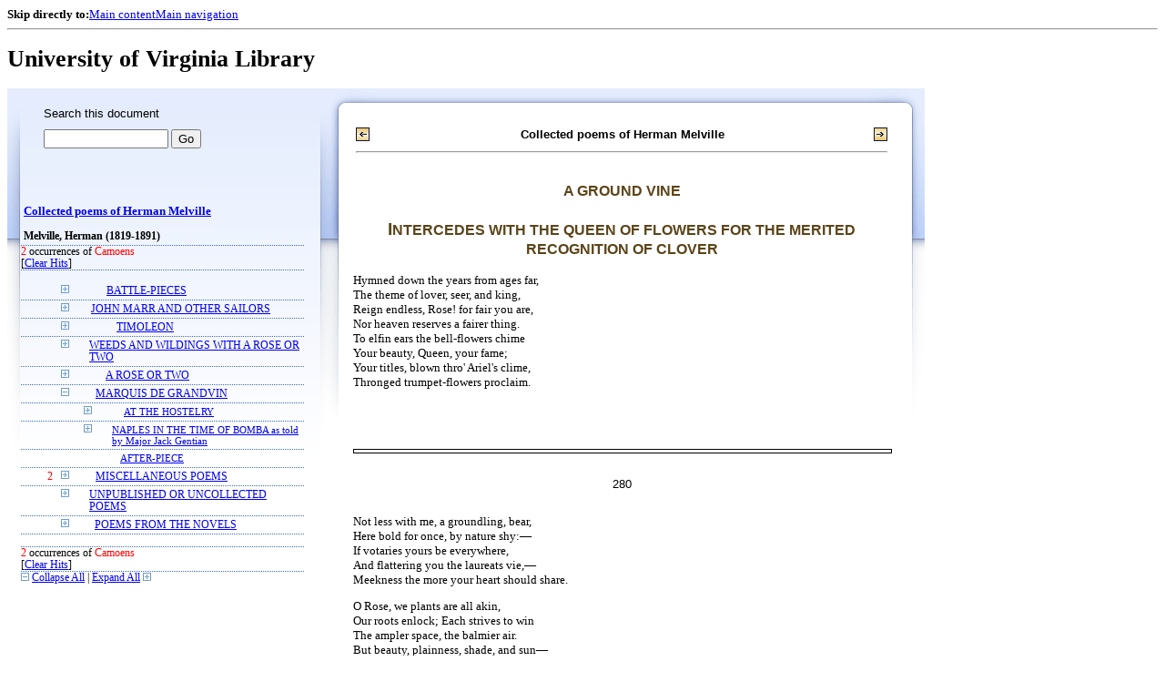

--- FILE ---
content_type: text/html;charset=UTF-8
request_url: https://xtf.lib.virginia.edu/xtf/view?docId=chadwyck_ap/uvaGenText/tei/chap_AM0833.xml;chunk.id=d199;toc.id=d216;brand=default;query=Camoens
body_size: 17471
content:

<!DOCTYPE html
  PUBLIC "-//W3C//DTD XHTML 1.0 Frameset//EN" "http://www.w3.org/TR/xhtml1/DTD/xhtml1-frameset.dtd">
<html xmlns="http://www.w3.org/1999/xhtml" xml:lang="en" lang="en"><head><meta http-equiv="Content-Type" content="text/html; charset=UTF-8; charset=UTF-8" /><title>Collected poems of Herman Melville ::  :: University of Virginia Library</title><link href="http://www.lib.virginia.edu/scripts/yui-2.2.0a/build/grids/grids.css" rel="stylesheet" type="text/css" /><link href="https://www2.lib.virginia.edu/styles/main.css" rel="stylesheet" type="text/css" /><link rel="stylesheet" type="text/css" href="/xtf/css/default/dl.css" /><link rel="stylesheet" type="text/css" href="/xtf/css/default/toc.css" /><link rel="stylesheet" type="text/css" href="/xtf/css/default/table.css" /><link rel="stylesheet" type="text/css" href="/xtf/css/default/uva_blacklight_tei.css" /><link href="http://www.lib.virginia.edu/scripts/yahoo/2.3.0/build/button/assets/skins/sam/button.css" rel="stylesheet" type="text/css" /><script type="text/javascript" src="http://www.lib.virginia.edu/scripts/yahoo/2.3.0/build/yahoo-dom-event/yahoo-dom-event.js"></script><script type="text/javascript" src="http://www.lib.virginia.edu/scripts/yui-2.2.0a/build/element/element-beta-min.js"></script><script type="text/javascript" src="http://www.lib.virginia.edu/scripts/yui-2.2.0a/build/animation/animation-min.js"></script><script type="text/javascript" src="http://www.lib.virginia.edu/scripts/yui-2.2.0a/build/tabview/tabview-min.js"></script><script type="text/javascript" src="http://www.lib.virginia.edu/scripts/yahoo/2.3.0/build/button/button-beta-min.js"></script><script type="text/javascript" src="https://www2.lib.virginia.edu/scripts/main.js"></script><link href="https://www2.lib.virginia.edu/styles/components/news.css" rel="stylesheet" type="text/css" /><link href="https://www2.lib.virginia.edu/styles/home.css" rel="stylesheet" type="text/css" /><script type="text/javascript" src="https://xtf.lib.virginia.edu/xtf/script/jquery-1.2.6.min.js"></script><script type="text/javascript" src="https://xtf.lib.virginia.edu/xtf/script/showpage.js"></script></head><body id="home" class="uvalib-dl uvalib-hd1"><div id="globalHd"><div class="docWrap"><div id="skipToNav" class="imgReplace"><strong>Skip directly to:</strong><a href="#content">Main content</a><a href="#globalNav">Main navigation</a></div><hr /><div id="bookmarkMotif"></div><div id="branding"><h1 id="logo" class="imgReplace">University of Virginia Library</h1></div></div></div><div id="content"><div class="docWrap"><div id="subContent1"><div name="leftcolumn" class="leftcolumn"><div class="bbar"><form action="https://xtf.lib.virginia.edu/xtf/view" method="GET"><input type="hidden" name="docId" value="chadwyck_ap/uvaGenText/tei/chap_AM0833.xml" /><input type="hidden" name="chunk.id" value="d199" /><span class="search-text">Search this document</span><input name="query" type="text" size="15" id="bbar-query-box" /> <input type="submit" value="Go" id="bbar-submit-button" /></form></div><div class="toc"><table cellpadding="0" cellspacing="0" class="title"><tr><td><div class="toc_title"><a href="https://xtf.lib.virginia.edu/xtf/view?docId=chadwyck_ap/uvaGenText/tei/chap_AM0833.xml;brand=default;;query=Camoens" target="_top">Collected poems of Herman Melville<br /></a><br /></div><div class="toc_byline">Melville, Herman (1819-1891)</div></td></tr></table><div class="hitSummary"><span class="hit-count">2</span> occurrences of <span class="hit-count">Camoens</span><br /> [<a href="https://xtf.lib.virginia.edu/xtf/view?docId=chadwyck_ap/uvaGenText/tei/chap_AM0833.xml;chunk.id=d199;toc.depth=1;toc.id=d216;brand=default" target="_top">Clear Hits</a>] </div><br /><table cellpadding="0" cellspacing="0" class="toc-line"><tr><td width="35" class="hits"></td><td class="expand"><a href="https://xtf.lib.virginia.edu/xtf/view?docId=chadwyck_ap/uvaGenText/tei/chap_AM0833.xml;chunk.id=d199;toc.id=d3;brand=default;query=Camoens" target="_top"><img src="https://xtf.lib.virginia.edu/xtf/icons/default/i_expand.gif" border="0" alt="expand section" /></a></td><td class="divnum"> </td><td class="head"><div class="l1"><a href="https://xtf.lib.virginia.edu/xtf/view?docId=chadwyck_ap/uvaGenText/tei/chap_AM0833.xml;chunk.id=d3;toc.depth=1;toc.id=d3;brand=default;query=Camoens#1" target="_top">BATTLE-PIECES</a></div></td></tr></table><table cellpadding="0" cellspacing="0" class="toc-line"><tr><td width="35" class="hits"></td><td class="expand"><a href="https://xtf.lib.virginia.edu/xtf/view?docId=chadwyck_ap/uvaGenText/tei/chap_AM0833.xml;chunk.id=d199;toc.id=d86;brand=default;query=Camoens" target="_top"><img src="https://xtf.lib.virginia.edu/xtf/icons/default/i_expand.gif" border="0" alt="expand section" /></a></td><td class="divnum"> </td><td class="head"><div class="l1"><a href="https://xtf.lib.virginia.edu/xtf/view?docId=chadwyck_ap/uvaGenText/tei/chap_AM0833.xml;chunk.id=d86;toc.depth=1;toc.id=d86;brand=default;query=Camoens#1" target="_top">JOHN MARR AND OTHER SAILORS</a></div></td></tr></table><table cellpadding="0" cellspacing="0" class="toc-line"><tr><td width="35" class="hits"></td><td class="expand"><a href="https://xtf.lib.virginia.edu/xtf/view?docId=chadwyck_ap/uvaGenText/tei/chap_AM0833.xml;chunk.id=d199;toc.id=d120;brand=default;query=Camoens" target="_top"><img src="https://xtf.lib.virginia.edu/xtf/icons/default/i_expand.gif" border="0" alt="expand section" /></a></td><td class="divnum"> </td><td class="head"><div class="l1"><a href="https://xtf.lib.virginia.edu/xtf/view?docId=chadwyck_ap/uvaGenText/tei/chap_AM0833.xml;chunk.id=d120;toc.depth=1;toc.id=d120;brand=default;query=Camoens#1" target="_top">TIMOLEON</a></div></td></tr></table><table cellpadding="0" cellspacing="0" class="toc-line"><tr><td width="35" class="hits"></td><td class="expand"><a href="https://xtf.lib.virginia.edu/xtf/view?docId=chadwyck_ap/uvaGenText/tei/chap_AM0833.xml;chunk.id=d199;toc.id=d168;brand=default;query=Camoens" target="_top"><img src="https://xtf.lib.virginia.edu/xtf/icons/default/i_expand.gif" border="0" alt="expand section" /></a></td><td class="divnum"> </td><td class="head"><div class="l1"><a href="https://xtf.lib.virginia.edu/xtf/view?docId=chadwyck_ap/uvaGenText/tei/chap_AM0833.xml;chunk.id=d168;toc.depth=1;toc.id=d168;brand=default;query=Camoens#1" target="_top">WEEDS AND WILDINGS WITH A ROSE OR TWO</a></div></td></tr></table><table cellpadding="0" cellspacing="0" class="toc-line"><tr><td width="35" class="hits"></td><td class="expand"><a href="https://xtf.lib.virginia.edu/xtf/view?docId=chadwyck_ap/uvaGenText/tei/chap_AM0833.xml;chunk.id=d199;toc.id=d202;brand=default;query=Camoens" target="_top"><img src="https://xtf.lib.virginia.edu/xtf/icons/default/i_expand.gif" border="0" alt="expand section" /></a></td><td class="divnum"> </td><td class="head"><div class="l1"><a href="https://xtf.lib.virginia.edu/xtf/view?docId=chadwyck_ap/uvaGenText/tei/chap_AM0833.xml;chunk.id=d202;toc.depth=1;toc.id=d202;brand=default;query=Camoens#1" target="_top">A ROSE OR TWO</a></div></td></tr></table><table cellpadding="0" cellspacing="0" class="toc-line"><tr><td width="35" class="hits"></td><td class="expand"><a href="https://xtf.lib.virginia.edu/xtf/view?docId=chadwyck_ap/uvaGenText/tei/chap_AM0833.xml;chunk.id=d199;toc.id=;brand=default;query=Camoens" target="_top"><img src="https://xtf.lib.virginia.edu/xtf/icons/default/i_colpse.gif" border="0" alt="collapse section" /></a></td><td class="divnum"> </td><td class="head"><div class="l1"><a href="https://xtf.lib.virginia.edu/xtf/view?docId=chadwyck_ap/uvaGenText/tei/chap_AM0833.xml;chunk.id=d216;toc.depth=1;toc.id=d216;brand=default;query=Camoens#1" target="_top">MARQUIS DE GRANDVIN</a></div></td></tr></table><table cellpadding="0" cellspacing="0" class="toc-line"><tr><td width="60" class="hits"></td><td class="expand"><a href="https://xtf.lib.virginia.edu/xtf/view?docId=chadwyck_ap/uvaGenText/tei/chap_AM0833.xml;chunk.id=d199;toc.id=d217;brand=default;query=Camoens" target="_top"><img src="https://xtf.lib.virginia.edu/xtf/icons/default/i_expand.gif" border="0" alt="expand section" /></a></td><td class="divnum"> </td><td class="head"><div class="l2"><a href="https://xtf.lib.virginia.edu/xtf/view?docId=chadwyck_ap/uvaGenText/tei/chap_AM0833.xml;chunk.id=d217;toc.depth=1;toc.id=d217;brand=default;query=Camoens#1" target="_top">AT THE HOSTELRY</a></div></td></tr></table><table cellpadding="0" cellspacing="0" class="toc-line"><tr><td width="60" class="hits"></td><td class="expand"><a href="https://xtf.lib.virginia.edu/xtf/view?docId=chadwyck_ap/uvaGenText/tei/chap_AM0833.xml;chunk.id=d199;toc.id=d227;brand=default;query=Camoens" target="_top"><img src="https://xtf.lib.virginia.edu/xtf/icons/default/i_expand.gif" border="0" alt="expand section" /></a></td><td class="divnum"> </td><td class="head"><div class="l2"><a href="https://xtf.lib.virginia.edu/xtf/view?docId=chadwyck_ap/uvaGenText/tei/chap_AM0833.xml;chunk.id=d227;toc.depth=1;toc.id=d227;brand=default;query=Camoens#1" target="_top">

NAPLES IN THE TIME OF BOMBA as told by Major Jack Gentian

</a></div></td></tr></table><table cellpadding="0" cellspacing="0" class="toc-line"><tr><td width="60" class="hits"></td><td class="expand"> </td><td class="divnum"> </td><td class="head"><div class="l2"><a href="https://xtf.lib.virginia.edu/xtf/view?docId=chadwyck_ap/uvaGenText/tei/chap_AM0833.xml;chunk.id=d237;toc.depth=1;toc.id=d216;brand=default;query=Camoens#1" target="_top">AFTER-PIECE</a></div></td></tr></table><table cellpadding="0" cellspacing="0" class="toc-line"><tr><td width="35" class="hits"><span class="hit-count">2  </span></td><td class="expand"><a href="https://xtf.lib.virginia.edu/xtf/view?docId=chadwyck_ap/uvaGenText/tei/chap_AM0833.xml;chunk.id=d199;toc.id=d238;brand=default;query=Camoens" target="_top"><img src="https://xtf.lib.virginia.edu/xtf/icons/default/i_expand.gif" border="0" alt="expand section" /></a></td><td class="divnum"> </td><td class="head"><div class="l1"><a href="https://xtf.lib.virginia.edu/xtf/view?docId=chadwyck_ap/uvaGenText/tei/chap_AM0833.xml;chunk.id=d238;toc.depth=1;toc.id=d238;brand=default;query=Camoens#1" target="_top">MISCELLANEOUS POEMS</a></div></td></tr></table><table cellpadding="0" cellspacing="0" class="toc-line"><tr><td width="35" class="hits"></td><td class="expand"><a href="https://xtf.lib.virginia.edu/xtf/view?docId=chadwyck_ap/uvaGenText/tei/chap_AM0833.xml;chunk.id=d199;toc.id=d268;brand=default;query=Camoens" target="_top"><img src="https://xtf.lib.virginia.edu/xtf/icons/default/i_expand.gif" border="0" alt="expand section" /></a></td><td class="divnum"> </td><td class="head"><div class="l1"><a href="https://xtf.lib.virginia.edu/xtf/view?docId=chadwyck_ap/uvaGenText/tei/chap_AM0833.xml;chunk.id=d268;toc.depth=1;toc.id=d268;brand=default;query=Camoens#1" target="_top">UNPUBLISHED OR UNCOLLECTED POEMS</a></div></td></tr></table><table cellpadding="0" cellspacing="0" class="toc-line"><tr><td width="35" class="hits"></td><td class="expand"><a href="https://xtf.lib.virginia.edu/xtf/view?docId=chadwyck_ap/uvaGenText/tei/chap_AM0833.xml;chunk.id=d199;toc.id=d283;brand=default;query=Camoens" target="_top"><img src="https://xtf.lib.virginia.edu/xtf/icons/default/i_expand.gif" border="0" alt="expand section" /></a></td><td class="divnum"> </td><td class="head"><div class="l1"><a href="https://xtf.lib.virginia.edu/xtf/view?docId=chadwyck_ap/uvaGenText/tei/chap_AM0833.xml;chunk.id=d283;toc.depth=1;toc.id=d283;brand=default;query=Camoens#1" target="_top">POEMS FROM THE NOVELS</a></div></td></tr></table><br /><div class="hitSummary"><span class="hit-count">2</span> occurrences of <span class="hit-count">Camoens</span><br /> [<a href="https://xtf.lib.virginia.edu/xtf/view?docId=chadwyck_ap/uvaGenText/tei/chap_AM0833.xml;chunk.id=d199;toc.depth=1;toc.id=d216;brand=default" target="_top">Clear Hits</a>] </div><div class="expandAll"><img src="https://xtf.lib.virginia.edu/xtf/icons/default/i_colpse.gif" border="0" alt="collapse section" /> <a href="https://xtf.lib.virginia.edu/xtf/view?docId=chadwyck_ap/uvaGenText/tei/chap_AM0833.xml;chunk.id=d199;toc.depth=1;brand=default;query=Camoens" target="_top">Collapse All</a> | <a href="https://xtf.lib.virginia.edu/xtf/view?docId=chadwyck_ap/uvaGenText/tei/chap_AM0833.xml;chunk.id=d199;toc.depth=100;brand=default;query=Camoens" target="_top">Expand All</a> <img src="https://xtf.lib.virginia.edu/xtf/icons/default/i_expand.gif" border="0" alt="expand section" /></div></div></div></div><div id="docText" class="bd gA"><div class="addPadding"><div id="mainContent"><table class="navbar"><tr><td width="25%" align="left"><a target="_top" href="https://xtf.lib.virginia.edu/xtf/view?docId=chadwyck_ap/uvaGenText/tei/chap_AM0833.xml&amp;chunk.id=d198&amp;toc.id=d191&amp;brand=default;query=Camoens"><img src="https://xtf.lib.virginia.edu/xtf/icons/default/b_prev.gif" width="15" height="15" border="0" alt="previous section" title="previous section" /></a></td><td width="50%" align="center"><span class="chapter-text"> Collected poems of Herman Melville<br /> </span></td><td width="25%" align="right"><a target="_top" href="https://xtf.lib.virginia.edu/xtf/view?docId=chadwyck_ap/uvaGenText/tei/chap_AM0833.xml&amp;chunk.id=d200&amp;toc.id=d200&amp;brand=default;query=Camoens"><img src="https://xtf.lib.virginia.edu/xtf/icons/default/b_next.gif" width="15" height="15" border="0" alt="next section" title="next section" /></a></td></tr><tr><td colspan="3"><hr class="hr-title" /></td></tr></table><div class="content">
<h4 class="normal">A GROUND VINE
</h4>
<h3 class="normal">INTERCEDES WITH THE QUEEN OF FLOWERS FOR THE MERITED RECOGNITION OF CLOVER</h3>
<div class="tei_lg">
<span>Hymned down the years from ages far,</span><br />
<span>The theme of lover, seer, and king,</span><br />
<span>Reign endless, Rose! for fair you are,</span><br />
<span>Nor heaven reserves a fairer thing.</span><br />
<span>To elfin ears the bell-flowers chime</span><br />
<span>Your beauty, Queen, your fame;</span><br />
<span>Your titles, blown thro' Ariel's clime,</span><br />
<span>Thronged trumpet-flowers proclaim.</span><br />
<div class="run-head"><hr class="run-head" /><div class="run-head-pagenum_0">280</div><div class="screen-image" style="display:none;" id="_container"><img class="page_screen" title="Click to Shrink" /></div><br /></div>
<span>Not less with me, a groundling, bear,</span><br />
<span>Here bold for once, by nature shy:—</span><br />
<span>If votaries yours be everywhere,</span><br />
<span>And flattering you the laureats vie,—</span><br />
<span>Meekness the more your heart should share.</span><br />
</div>
<div class="tei_lg">
<span>O Rose, we plants are all akin,</span><br />
<span>Our roots enlock; Each strives to win</span><br />
<span>The ampler space, the balmier air.</span><br />
<span>But beauty, plainness, shade, and sun—</span><br />
<span>Here share-and-share-alike is none!</span><br />
</div>
<div class="tei_lg">
<span>And, ranked with grass, a flower may dwell,</span><br />
<span>Cheerful, if never high in feather,</span><br />
<span>With pastoral sisters thriving well</span><br />
<span>In bloom that shares the broader weather;</span><br />
<span>Charmful, mayhap, in simple grace,</span><br />
<span>A lowlier Eden mantling in her face.</span><br />
</div>
<div class="tei_lg">
<span>My Queen, so all along I lie,</span><br />
<span>But creep I can, scarce win your eye.</span><br />
<span>But, O, your garden-wall peer over,</span><br />
<span>And, if you blush, 'twill barely be</span><br />
<span>At owning kin with Cousin Clover</span><br />
<span>Who winsome makes the low degree.</span><br />
</div>
</div><table class="navbar"><tr><td width="25%" align="left"><a target="_top" href="https://xtf.lib.virginia.edu/xtf/view?docId=chadwyck_ap/uvaGenText/tei/chap_AM0833.xml&amp;chunk.id=d198&amp;toc.id=d191&amp;brand=default;query=Camoens"><img src="https://xtf.lib.virginia.edu/xtf/icons/default/b_prev.gif" width="15" height="15" border="0" alt="previous section" title="previous section" /></a></td><td width="50%" align="center"><span class="chapter-text"> Collected poems of Herman Melville<br /> </span></td><td width="25%" align="right"><a target="_top" href="https://xtf.lib.virginia.edu/xtf/view?docId=chadwyck_ap/uvaGenText/tei/chap_AM0833.xml&amp;chunk.id=d200&amp;toc.id=d200&amp;brand=default;query=Camoens"><img src="https://xtf.lib.virginia.edu/xtf/icons/default/b_next.gif" width="15" height="15" border="0" alt="next section" title="next section" /></a></td></tr><tr><td colspan="3"><hr class="hr-title" /></td></tr></table></div></div></div></div></div><div class="footer"><!-- ><a href="mailto:you@yourserver.com">Comments? Questions?</a> --></div><script type="text/javascript">
        var _paq = _paq || [];
        _paq.push(['trackPageView']);
        _paq.push(['enableLinkTracking']);
        (function() {
          var u="//analytics.lib.virginia.edu/";
          _paq.push(['setTrackerUrl', u+'piwik.php']);
          _paq.push(['setSiteId', 19]);
          var d=document, g=d.createElement('script'), s=d.getElementsByTagName('script')[0];
          g.type='text/javascript'; g.async=true; g.defer=true; g.src=u+'piwik.js'; s.parentNode.insertBefore(g,s);
        })();
      </script><noscript><p><img src="//analytics.lib.virginia.edu/piwik.php?idsite=19" style="border:0;" alt="" /></p></noscript></body></html>

--- FILE ---
content_type: application/javascript
request_url: https://xtf.lib.virginia.edu/xtf/script/showpage.js
body_size: 1689
content:
$(function () {
	$('.page_thumbnail') .click(function () {
		var pidu = $(this) .attr('id') .split('_') [0]
		var pid = pidu.replace(':','\\:');
		if ($('#' + pid + '_container') .html() .indexOf('getScreen') < 0) {
			var alt = $(this) .attr('alt');
            var repo = $('#' + pid + '_container').attr('class').split(" ")[1];
            if (repo != undefined ) {
	      image_url = "//iiif.lib.virginia.edu/iiif/" + pidu + "/full/,1600/0/default.jpg";
              // image_url = "//" + repo + ".lib.virginia.edu:8080/fedora/objects/uva-lib:" + pid + "/methods/djatoka%3AStaticSDef/getScaled?maxWidth=1600&maxHeight=1600";
            } else {
              image_url = "https://iiif.lib.virginia.edu/iiif/" + pidu + "/full/!1600,1600/0/default.jpg";
            }
			/*$('#' + pid + '_container') .html('<img src="//repo.lib.virginia.edu:18080/fedora/get/uva-lib:' + pid + '/uva-lib-bdef:102/getScreen" class="page_screen" alt="' + alt + '" title="Click to Shrink"/>') .fadeIn('slow');*/
			$('#' + pid + '_container .page_screen') .attr('id', pid + '_image');
			$('#' + pid + '_container .page_screen') .attr('alt', alt);
			$('#' + pid + '_container .page_screen') .attr('src', image_url);
            if (repo != undefined ) {
			  $('#' + pid + '_container .page_screen') .attr('style', 'height: 800px; width: 600px;');
            } else {
			  $('#' + pid + '_container .page_screen') .attr('style', 'width: 600px;');
            }
			$(this) .hide();
			$('#' + pid + '_container') .fadeIn('fast');
		} else {
			$(this) .hide();
			$('#' + pid + '_container') .fadeIn('fast');
		}
	});
	$('.page_screen') .click(function () {
		var pid = $(this) .attr('id') .split('_') [0];
		$(this) .parent() .hide();
		$('#' + pid + '_link') .fadeIn('fast');
	});
});
